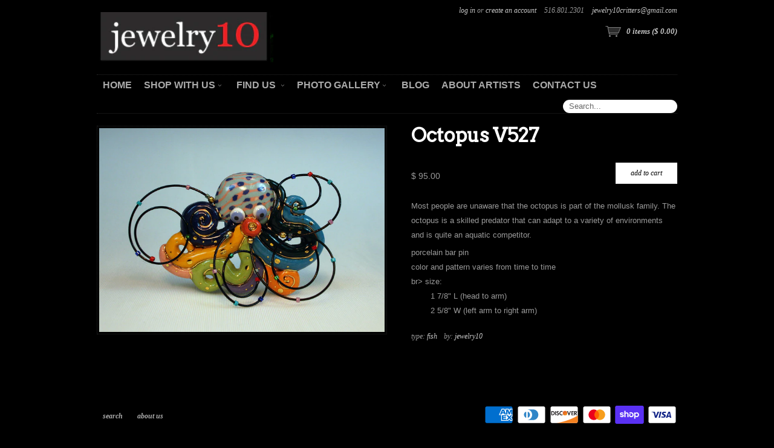

--- FILE ---
content_type: text/html; charset=utf-8
request_url: https://www.jewelry-10.com/products/v527
body_size: 12296
content:
<!DOCTYPE html>
<!--[if lt IE 7 ]> <html lang="en" class="no-js ie6"> <![endif]-->
<!--[if IE 7 ]>    <html lang="en" class="no-js ie7"> <![endif]-->
<!--[if IE 8 ]>    <html lang="en" class="no-js ie8"> <![endif]-->
<!--[if IE 9 ]>    <html lang="en" class="no-js ie9"> <![endif]-->
<!--[if (gt IE 9)|!(IE)]><!--> <html lang="en" class="no-js"> <!--<![endif]-->
<head>
  <meta charset="utf-8">
  <meta http-equiv="X-UA-Compatible" content="IE=edge,chrome=1">
  <link rel="canonical" href="https://www.jewelry-10.com/products/v527" /> 
  <title>
  Octopus V527 &ndash; Jewelry 10
  </title>

  
  <meta name="description" content="Most people are unaware that the octopus is part of the mollusk family. The octopus is a skilled predator that can adapt to a variety of environments and is quite an aquatic competitor. porcelain bar pin  color and pattern varies from time to timebr&amp;gt; size:         1 7/8&quot; L (head to arm)         2 5/8&quot; W (left arm to" />
  

  <link href="//www.jewelry-10.com/cdn/shop/t/16/assets/reset.css?v=100190534975164376611415043326" rel="stylesheet" type="text/css" media="all" />
  <link href="//www.jewelry-10.com/cdn/shop/t/16/assets/shop.css?v=168516209069080545721674755831" rel="stylesheet" type="text/css" media="all" />

  <!--[if IE]>
  <link href="//www.jewelry-10.com/cdn/shop/t/16/assets/ie.css?v=147793004301302750371415043325" rel="stylesheet" type="text/css" media="all" />
  <![endif]-->
  <!--[if lt IE 7 ]>
  <link href="//www.jewelry-10.com/cdn/shop/t/16/assets/ie6.css?v=136490345242059794251415043325" rel="stylesheet" type="text/css" media="all" />
  <![endif]-->
  
  <script>window.performance && window.performance.mark && window.performance.mark('shopify.content_for_header.start');</script><meta id="shopify-digital-wallet" name="shopify-digital-wallet" content="/6816709/digital_wallets/dialog">
<meta name="shopify-checkout-api-token" content="36851bb3f45f240aa34085767930c1a3">
<link rel="alternate" type="application/json+oembed" href="https://www.jewelry-10.com/products/v527.oembed">
<script async="async" src="/checkouts/internal/preloads.js?locale=en-US"></script>
<link rel="preconnect" href="https://shop.app" crossorigin="anonymous">
<script async="async" src="https://shop.app/checkouts/internal/preloads.js?locale=en-US&shop_id=6816709" crossorigin="anonymous"></script>
<script id="shopify-features" type="application/json">{"accessToken":"36851bb3f45f240aa34085767930c1a3","betas":["rich-media-storefront-analytics"],"domain":"www.jewelry-10.com","predictiveSearch":true,"shopId":6816709,"locale":"en"}</script>
<script>var Shopify = Shopify || {};
Shopify.shop = "jewelry-10.myshopify.com";
Shopify.locale = "en";
Shopify.currency = {"active":"USD","rate":"1.0"};
Shopify.country = "US";
Shopify.theme = {"name":"Couture","id":12060863,"schema_name":null,"schema_version":null,"theme_store_id":149,"role":"main"};
Shopify.theme.handle = "null";
Shopify.theme.style = {"id":null,"handle":null};
Shopify.cdnHost = "www.jewelry-10.com/cdn";
Shopify.routes = Shopify.routes || {};
Shopify.routes.root = "/";</script>
<script type="module">!function(o){(o.Shopify=o.Shopify||{}).modules=!0}(window);</script>
<script>!function(o){function n(){var o=[];function n(){o.push(Array.prototype.slice.apply(arguments))}return n.q=o,n}var t=o.Shopify=o.Shopify||{};t.loadFeatures=n(),t.autoloadFeatures=n()}(window);</script>
<script>
  window.ShopifyPay = window.ShopifyPay || {};
  window.ShopifyPay.apiHost = "shop.app\/pay";
  window.ShopifyPay.redirectState = null;
</script>
<script id="shop-js-analytics" type="application/json">{"pageType":"product"}</script>
<script defer="defer" async type="module" src="//www.jewelry-10.com/cdn/shopifycloud/shop-js/modules/v2/client.init-shop-cart-sync_BT-GjEfc.en.esm.js"></script>
<script defer="defer" async type="module" src="//www.jewelry-10.com/cdn/shopifycloud/shop-js/modules/v2/chunk.common_D58fp_Oc.esm.js"></script>
<script defer="defer" async type="module" src="//www.jewelry-10.com/cdn/shopifycloud/shop-js/modules/v2/chunk.modal_xMitdFEc.esm.js"></script>
<script type="module">
  await import("//www.jewelry-10.com/cdn/shopifycloud/shop-js/modules/v2/client.init-shop-cart-sync_BT-GjEfc.en.esm.js");
await import("//www.jewelry-10.com/cdn/shopifycloud/shop-js/modules/v2/chunk.common_D58fp_Oc.esm.js");
await import("//www.jewelry-10.com/cdn/shopifycloud/shop-js/modules/v2/chunk.modal_xMitdFEc.esm.js");

  window.Shopify.SignInWithShop?.initShopCartSync?.({"fedCMEnabled":true,"windoidEnabled":true});

</script>
<script>
  window.Shopify = window.Shopify || {};
  if (!window.Shopify.featureAssets) window.Shopify.featureAssets = {};
  window.Shopify.featureAssets['shop-js'] = {"shop-cart-sync":["modules/v2/client.shop-cart-sync_DZOKe7Ll.en.esm.js","modules/v2/chunk.common_D58fp_Oc.esm.js","modules/v2/chunk.modal_xMitdFEc.esm.js"],"init-fed-cm":["modules/v2/client.init-fed-cm_B6oLuCjv.en.esm.js","modules/v2/chunk.common_D58fp_Oc.esm.js","modules/v2/chunk.modal_xMitdFEc.esm.js"],"shop-cash-offers":["modules/v2/client.shop-cash-offers_D2sdYoxE.en.esm.js","modules/v2/chunk.common_D58fp_Oc.esm.js","modules/v2/chunk.modal_xMitdFEc.esm.js"],"shop-login-button":["modules/v2/client.shop-login-button_QeVjl5Y3.en.esm.js","modules/v2/chunk.common_D58fp_Oc.esm.js","modules/v2/chunk.modal_xMitdFEc.esm.js"],"pay-button":["modules/v2/client.pay-button_DXTOsIq6.en.esm.js","modules/v2/chunk.common_D58fp_Oc.esm.js","modules/v2/chunk.modal_xMitdFEc.esm.js"],"shop-button":["modules/v2/client.shop-button_DQZHx9pm.en.esm.js","modules/v2/chunk.common_D58fp_Oc.esm.js","modules/v2/chunk.modal_xMitdFEc.esm.js"],"avatar":["modules/v2/client.avatar_BTnouDA3.en.esm.js"],"init-windoid":["modules/v2/client.init-windoid_CR1B-cfM.en.esm.js","modules/v2/chunk.common_D58fp_Oc.esm.js","modules/v2/chunk.modal_xMitdFEc.esm.js"],"init-shop-for-new-customer-accounts":["modules/v2/client.init-shop-for-new-customer-accounts_C_vY_xzh.en.esm.js","modules/v2/client.shop-login-button_QeVjl5Y3.en.esm.js","modules/v2/chunk.common_D58fp_Oc.esm.js","modules/v2/chunk.modal_xMitdFEc.esm.js"],"init-shop-email-lookup-coordinator":["modules/v2/client.init-shop-email-lookup-coordinator_BI7n9ZSv.en.esm.js","modules/v2/chunk.common_D58fp_Oc.esm.js","modules/v2/chunk.modal_xMitdFEc.esm.js"],"init-shop-cart-sync":["modules/v2/client.init-shop-cart-sync_BT-GjEfc.en.esm.js","modules/v2/chunk.common_D58fp_Oc.esm.js","modules/v2/chunk.modal_xMitdFEc.esm.js"],"shop-toast-manager":["modules/v2/client.shop-toast-manager_DiYdP3xc.en.esm.js","modules/v2/chunk.common_D58fp_Oc.esm.js","modules/v2/chunk.modal_xMitdFEc.esm.js"],"init-customer-accounts":["modules/v2/client.init-customer-accounts_D9ZNqS-Q.en.esm.js","modules/v2/client.shop-login-button_QeVjl5Y3.en.esm.js","modules/v2/chunk.common_D58fp_Oc.esm.js","modules/v2/chunk.modal_xMitdFEc.esm.js"],"init-customer-accounts-sign-up":["modules/v2/client.init-customer-accounts-sign-up_iGw4briv.en.esm.js","modules/v2/client.shop-login-button_QeVjl5Y3.en.esm.js","modules/v2/chunk.common_D58fp_Oc.esm.js","modules/v2/chunk.modal_xMitdFEc.esm.js"],"shop-follow-button":["modules/v2/client.shop-follow-button_CqMgW2wH.en.esm.js","modules/v2/chunk.common_D58fp_Oc.esm.js","modules/v2/chunk.modal_xMitdFEc.esm.js"],"checkout-modal":["modules/v2/client.checkout-modal_xHeaAweL.en.esm.js","modules/v2/chunk.common_D58fp_Oc.esm.js","modules/v2/chunk.modal_xMitdFEc.esm.js"],"shop-login":["modules/v2/client.shop-login_D91U-Q7h.en.esm.js","modules/v2/chunk.common_D58fp_Oc.esm.js","modules/v2/chunk.modal_xMitdFEc.esm.js"],"lead-capture":["modules/v2/client.lead-capture_BJmE1dJe.en.esm.js","modules/v2/chunk.common_D58fp_Oc.esm.js","modules/v2/chunk.modal_xMitdFEc.esm.js"],"payment-terms":["modules/v2/client.payment-terms_Ci9AEqFq.en.esm.js","modules/v2/chunk.common_D58fp_Oc.esm.js","modules/v2/chunk.modal_xMitdFEc.esm.js"]};
</script>
<script>(function() {
  var isLoaded = false;
  function asyncLoad() {
    if (isLoaded) return;
    isLoaded = true;
    var urls = ["https:\/\/s3-us-west-1.amazonaws.com\/powr\/powr_temp.js?powr-token=jewelry-10.myshopify.com\u0026external-type=shopify\u0026shop=jewelry-10.myshopify.com","https:\/\/s3-us-west-1.amazonaws.com\/powr\/powr_temp.js?powr-token=jewelry-10.myshopify.com\u0026external-type=shopify\u0026shop=jewelry-10.myshopify.com","https:\/\/www.improvedcontactform.com\/icf.js?shop=jewelry-10.myshopify.com"];
    for (var i = 0; i < urls.length; i++) {
      var s = document.createElement('script');
      s.type = 'text/javascript';
      s.async = true;
      s.src = urls[i];
      var x = document.getElementsByTagName('script')[0];
      x.parentNode.insertBefore(s, x);
    }
  };
  if(window.attachEvent) {
    window.attachEvent('onload', asyncLoad);
  } else {
    window.addEventListener('load', asyncLoad, false);
  }
})();</script>
<script id="__st">var __st={"a":6816709,"offset":-18000,"reqid":"70f8453b-aec6-4757-9319-3d4977c8af89-1769044054","pageurl":"www.jewelry-10.com\/products\/v527","u":"b57ccff9b742","p":"product","rtyp":"product","rid":395155851};</script>
<script>window.ShopifyPaypalV4VisibilityTracking = true;</script>
<script id="captcha-bootstrap">!function(){'use strict';const t='contact',e='account',n='new_comment',o=[[t,t],['blogs',n],['comments',n],[t,'customer']],c=[[e,'customer_login'],[e,'guest_login'],[e,'recover_customer_password'],[e,'create_customer']],r=t=>t.map((([t,e])=>`form[action*='/${t}']:not([data-nocaptcha='true']) input[name='form_type'][value='${e}']`)).join(','),a=t=>()=>t?[...document.querySelectorAll(t)].map((t=>t.form)):[];function s(){const t=[...o],e=r(t);return a(e)}const i='password',u='form_key',d=['recaptcha-v3-token','g-recaptcha-response','h-captcha-response',i],f=()=>{try{return window.sessionStorage}catch{return}},m='__shopify_v',_=t=>t.elements[u];function p(t,e,n=!1){try{const o=window.sessionStorage,c=JSON.parse(o.getItem(e)),{data:r}=function(t){const{data:e,action:n}=t;return t[m]||n?{data:e,action:n}:{data:t,action:n}}(c);for(const[e,n]of Object.entries(r))t.elements[e]&&(t.elements[e].value=n);n&&o.removeItem(e)}catch(o){console.error('form repopulation failed',{error:o})}}const l='form_type',E='cptcha';function T(t){t.dataset[E]=!0}const w=window,h=w.document,L='Shopify',v='ce_forms',y='captcha';let A=!1;((t,e)=>{const n=(g='f06e6c50-85a8-45c8-87d0-21a2b65856fe',I='https://cdn.shopify.com/shopifycloud/storefront-forms-hcaptcha/ce_storefront_forms_captcha_hcaptcha.v1.5.2.iife.js',D={infoText:'Protected by hCaptcha',privacyText:'Privacy',termsText:'Terms'},(t,e,n)=>{const o=w[L][v],c=o.bindForm;if(c)return c(t,g,e,D).then(n);var r;o.q.push([[t,g,e,D],n]),r=I,A||(h.body.append(Object.assign(h.createElement('script'),{id:'captcha-provider',async:!0,src:r})),A=!0)});var g,I,D;w[L]=w[L]||{},w[L][v]=w[L][v]||{},w[L][v].q=[],w[L][y]=w[L][y]||{},w[L][y].protect=function(t,e){n(t,void 0,e),T(t)},Object.freeze(w[L][y]),function(t,e,n,w,h,L){const[v,y,A,g]=function(t,e,n){const i=e?o:[],u=t?c:[],d=[...i,...u],f=r(d),m=r(i),_=r(d.filter((([t,e])=>n.includes(e))));return[a(f),a(m),a(_),s()]}(w,h,L),I=t=>{const e=t.target;return e instanceof HTMLFormElement?e:e&&e.form},D=t=>v().includes(t);t.addEventListener('submit',(t=>{const e=I(t);if(!e)return;const n=D(e)&&!e.dataset.hcaptchaBound&&!e.dataset.recaptchaBound,o=_(e),c=g().includes(e)&&(!o||!o.value);(n||c)&&t.preventDefault(),c&&!n&&(function(t){try{if(!f())return;!function(t){const e=f();if(!e)return;const n=_(t);if(!n)return;const o=n.value;o&&e.removeItem(o)}(t);const e=Array.from(Array(32),(()=>Math.random().toString(36)[2])).join('');!function(t,e){_(t)||t.append(Object.assign(document.createElement('input'),{type:'hidden',name:u})),t.elements[u].value=e}(t,e),function(t,e){const n=f();if(!n)return;const o=[...t.querySelectorAll(`input[type='${i}']`)].map((({name:t})=>t)),c=[...d,...o],r={};for(const[a,s]of new FormData(t).entries())c.includes(a)||(r[a]=s);n.setItem(e,JSON.stringify({[m]:1,action:t.action,data:r}))}(t,e)}catch(e){console.error('failed to persist form',e)}}(e),e.submit())}));const S=(t,e)=>{t&&!t.dataset[E]&&(n(t,e.some((e=>e===t))),T(t))};for(const o of['focusin','change'])t.addEventListener(o,(t=>{const e=I(t);D(e)&&S(e,y())}));const B=e.get('form_key'),M=e.get(l),P=B&&M;t.addEventListener('DOMContentLoaded',(()=>{const t=y();if(P)for(const e of t)e.elements[l].value===M&&p(e,B);[...new Set([...A(),...v().filter((t=>'true'===t.dataset.shopifyCaptcha))])].forEach((e=>S(e,t)))}))}(h,new URLSearchParams(w.location.search),n,t,e,['guest_login'])})(!0,!0)}();</script>
<script integrity="sha256-4kQ18oKyAcykRKYeNunJcIwy7WH5gtpwJnB7kiuLZ1E=" data-source-attribution="shopify.loadfeatures" defer="defer" src="//www.jewelry-10.com/cdn/shopifycloud/storefront/assets/storefront/load_feature-a0a9edcb.js" crossorigin="anonymous"></script>
<script crossorigin="anonymous" defer="defer" src="//www.jewelry-10.com/cdn/shopifycloud/storefront/assets/shopify_pay/storefront-65b4c6d7.js?v=20250812"></script>
<script data-source-attribution="shopify.dynamic_checkout.dynamic.init">var Shopify=Shopify||{};Shopify.PaymentButton=Shopify.PaymentButton||{isStorefrontPortableWallets:!0,init:function(){window.Shopify.PaymentButton.init=function(){};var t=document.createElement("script");t.src="https://www.jewelry-10.com/cdn/shopifycloud/portable-wallets/latest/portable-wallets.en.js",t.type="module",document.head.appendChild(t)}};
</script>
<script data-source-attribution="shopify.dynamic_checkout.buyer_consent">
  function portableWalletsHideBuyerConsent(e){var t=document.getElementById("shopify-buyer-consent"),n=document.getElementById("shopify-subscription-policy-button");t&&n&&(t.classList.add("hidden"),t.setAttribute("aria-hidden","true"),n.removeEventListener("click",e))}function portableWalletsShowBuyerConsent(e){var t=document.getElementById("shopify-buyer-consent"),n=document.getElementById("shopify-subscription-policy-button");t&&n&&(t.classList.remove("hidden"),t.removeAttribute("aria-hidden"),n.addEventListener("click",e))}window.Shopify?.PaymentButton&&(window.Shopify.PaymentButton.hideBuyerConsent=portableWalletsHideBuyerConsent,window.Shopify.PaymentButton.showBuyerConsent=portableWalletsShowBuyerConsent);
</script>
<script data-source-attribution="shopify.dynamic_checkout.cart.bootstrap">document.addEventListener("DOMContentLoaded",(function(){function t(){return document.querySelector("shopify-accelerated-checkout-cart, shopify-accelerated-checkout")}if(t())Shopify.PaymentButton.init();else{new MutationObserver((function(e,n){t()&&(Shopify.PaymentButton.init(),n.disconnect())})).observe(document.body,{childList:!0,subtree:!0})}}));
</script>
<link id="shopify-accelerated-checkout-styles" rel="stylesheet" media="screen" href="https://www.jewelry-10.com/cdn/shopifycloud/portable-wallets/latest/accelerated-checkout-backwards-compat.css" crossorigin="anonymous">
<style id="shopify-accelerated-checkout-cart">
        #shopify-buyer-consent {
  margin-top: 1em;
  display: inline-block;
  width: 100%;
}

#shopify-buyer-consent.hidden {
  display: none;
}

#shopify-subscription-policy-button {
  background: none;
  border: none;
  padding: 0;
  text-decoration: underline;
  font-size: inherit;
  cursor: pointer;
}

#shopify-subscription-policy-button::before {
  box-shadow: none;
}

      </style>

<script>window.performance && window.performance.mark && window.performance.mark('shopify.content_for_header.end');</script>

  <script src="//www.jewelry-10.com/cdn/shop/t/16/assets/modernizr.js?v=147981083846799747481415043326" type="text/javascript"></script>
  
  <script src="//ajax.googleapis.com/ajax/libs/jquery/1.7/jquery.min.js" type="text/javascript"></script>

  <script src="//www.jewelry-10.com/cdn/shopifycloud/storefront/assets/themes_support/option_selection-b017cd28.js" type="text/javascript"></script>
  <script src="//www.jewelry-10.com/cdn/shopifycloud/storefront/assets/themes_support/api.jquery-7ab1a3a4.js" type="text/javascript"></script>
  <script src="//www.jewelry-10.com/cdn/shop/t/16/assets/ajaxify-shop.js?v=147607959363326655081415043435" type="text/javascript"></script>

  <script src="//www.jewelry-10.com/cdn/shop/t/16/assets/jquery-ui-1.8.6.js?v=99459162345391222131415043325" type="text/javascript"></script>
  <script src="//www.jewelry-10.com/cdn/shop/t/16/assets/jquery.cookie.js?v=180546688930259148121415043325" type="text/javascript"></script>
  <script src="//www.jewelry-10.com/cdn/shop/t/16/assets/jquery.slider.js?v=46713635010868059601415043325" type="text/javascript"></script>
  <script src="//www.jewelry-10.com/cdn/shop/t/16/assets/jquery.ui.touch-punch.min.js?v=70940435807250494521415043325" type="text/javascript"></script> 
  <script src="//www.jewelry-10.com/cdn/shop/t/16/assets/jquery.zoom.min.js?v=7098547149633335911415043325" type="text/javascript"></script>
  <script src="//www.jewelry-10.com/cdn/shop/t/16/assets/shop.js?v=44540216339941895001415043330" type="text/javascript"></script>
  
  

  

  
  <link rel="stylesheet" type="text/css" href="//fonts.googleapis.com/css?family=Arvo">
  

  <script>
  Shopify.money_format = "$ {{amount}}";
  Shopify.currency = "USD";
  </script>
  
  


  <meta property="og:type" content="product" />
  <meta property="og:title" content="Octopus V527" />
  
  <meta property="og:image" content="http://www.jewelry-10.com/cdn/shop/products/octopus_S_grande.jpg?v=1492205125" />
  <meta property="og:image:secure_url" content="https://www.jewelry-10.com/cdn/shop/products/octopus_S_grande.jpg?v=1492205125" />
  
  <meta property="og:price:amount" content="95.00" />
  <meta property="og:price:currency" content="USD" />



<meta property="og:description" content="Most people are unaware that the octopus is part of the mollusk family. The octopus is a skilled predator that can adapt to a variety of environments and is quite an aquatic competitor. porcelain bar pin  color and pattern varies from time to timebr&amp;gt; size:         1 7/8&quot; L (head to arm)         2 5/8&quot; W (left arm to" />

<meta property="og:url" content="https://www.jewelry-10.com/products/v527" />
<meta property="og:site_name" content="Jewelry 10" />
  
 

  <meta name="twitter:card" content="product" />
  <meta name="twitter:title" content="Octopus V527" />
  <meta name="twitter:description" content="Most people are unaware that the octopus is part of the mollusk family. The octopus is a skilled predator that can adapt to a variety of environments and is quite an aquatic competitor.po..." />
  <meta name="twitter:image" content="http://www.jewelry-10.com/cdn/shop/products/octopus_S_large.jpg?v=1492205125" />
  <meta name="twitter:label1" content="PRICE" />
  <meta name="twitter:data1" content="$ 95.00 USD" />
  <meta name="twitter:label2" content="VENDOR" />
  <meta name="twitter:data2" content="Jewelry10" />


<link href="https://monorail-edge.shopifysvc.com" rel="dns-prefetch">
<script>(function(){if ("sendBeacon" in navigator && "performance" in window) {try {var session_token_from_headers = performance.getEntriesByType('navigation')[0].serverTiming.find(x => x.name == '_s').description;} catch {var session_token_from_headers = undefined;}var session_cookie_matches = document.cookie.match(/_shopify_s=([^;]*)/);var session_token_from_cookie = session_cookie_matches && session_cookie_matches.length === 2 ? session_cookie_matches[1] : "";var session_token = session_token_from_headers || session_token_from_cookie || "";function handle_abandonment_event(e) {var entries = performance.getEntries().filter(function(entry) {return /monorail-edge.shopifysvc.com/.test(entry.name);});if (!window.abandonment_tracked && entries.length === 0) {window.abandonment_tracked = true;var currentMs = Date.now();var navigation_start = performance.timing.navigationStart;var payload = {shop_id: 6816709,url: window.location.href,navigation_start,duration: currentMs - navigation_start,session_token,page_type: "product"};window.navigator.sendBeacon("https://monorail-edge.shopifysvc.com/v1/produce", JSON.stringify({schema_id: "online_store_buyer_site_abandonment/1.1",payload: payload,metadata: {event_created_at_ms: currentMs,event_sent_at_ms: currentMs}}));}}window.addEventListener('pagehide', handle_abandonment_event);}}());</script>
<script id="web-pixels-manager-setup">(function e(e,d,r,n,o){if(void 0===o&&(o={}),!Boolean(null===(a=null===(i=window.Shopify)||void 0===i?void 0:i.analytics)||void 0===a?void 0:a.replayQueue)){var i,a;window.Shopify=window.Shopify||{};var t=window.Shopify;t.analytics=t.analytics||{};var s=t.analytics;s.replayQueue=[],s.publish=function(e,d,r){return s.replayQueue.push([e,d,r]),!0};try{self.performance.mark("wpm:start")}catch(e){}var l=function(){var e={modern:/Edge?\/(1{2}[4-9]|1[2-9]\d|[2-9]\d{2}|\d{4,})\.\d+(\.\d+|)|Firefox\/(1{2}[4-9]|1[2-9]\d|[2-9]\d{2}|\d{4,})\.\d+(\.\d+|)|Chrom(ium|e)\/(9{2}|\d{3,})\.\d+(\.\d+|)|(Maci|X1{2}).+ Version\/(15\.\d+|(1[6-9]|[2-9]\d|\d{3,})\.\d+)([,.]\d+|)( \(\w+\)|)( Mobile\/\w+|) Safari\/|Chrome.+OPR\/(9{2}|\d{3,})\.\d+\.\d+|(CPU[ +]OS|iPhone[ +]OS|CPU[ +]iPhone|CPU IPhone OS|CPU iPad OS)[ +]+(15[._]\d+|(1[6-9]|[2-9]\d|\d{3,})[._]\d+)([._]\d+|)|Android:?[ /-](13[3-9]|1[4-9]\d|[2-9]\d{2}|\d{4,})(\.\d+|)(\.\d+|)|Android.+Firefox\/(13[5-9]|1[4-9]\d|[2-9]\d{2}|\d{4,})\.\d+(\.\d+|)|Android.+Chrom(ium|e)\/(13[3-9]|1[4-9]\d|[2-9]\d{2}|\d{4,})\.\d+(\.\d+|)|SamsungBrowser\/([2-9]\d|\d{3,})\.\d+/,legacy:/Edge?\/(1[6-9]|[2-9]\d|\d{3,})\.\d+(\.\d+|)|Firefox\/(5[4-9]|[6-9]\d|\d{3,})\.\d+(\.\d+|)|Chrom(ium|e)\/(5[1-9]|[6-9]\d|\d{3,})\.\d+(\.\d+|)([\d.]+$|.*Safari\/(?![\d.]+ Edge\/[\d.]+$))|(Maci|X1{2}).+ Version\/(10\.\d+|(1[1-9]|[2-9]\d|\d{3,})\.\d+)([,.]\d+|)( \(\w+\)|)( Mobile\/\w+|) Safari\/|Chrome.+OPR\/(3[89]|[4-9]\d|\d{3,})\.\d+\.\d+|(CPU[ +]OS|iPhone[ +]OS|CPU[ +]iPhone|CPU IPhone OS|CPU iPad OS)[ +]+(10[._]\d+|(1[1-9]|[2-9]\d|\d{3,})[._]\d+)([._]\d+|)|Android:?[ /-](13[3-9]|1[4-9]\d|[2-9]\d{2}|\d{4,})(\.\d+|)(\.\d+|)|Mobile Safari.+OPR\/([89]\d|\d{3,})\.\d+\.\d+|Android.+Firefox\/(13[5-9]|1[4-9]\d|[2-9]\d{2}|\d{4,})\.\d+(\.\d+|)|Android.+Chrom(ium|e)\/(13[3-9]|1[4-9]\d|[2-9]\d{2}|\d{4,})\.\d+(\.\d+|)|Android.+(UC? ?Browser|UCWEB|U3)[ /]?(15\.([5-9]|\d{2,})|(1[6-9]|[2-9]\d|\d{3,})\.\d+)\.\d+|SamsungBrowser\/(5\.\d+|([6-9]|\d{2,})\.\d+)|Android.+MQ{2}Browser\/(14(\.(9|\d{2,})|)|(1[5-9]|[2-9]\d|\d{3,})(\.\d+|))(\.\d+|)|K[Aa][Ii]OS\/(3\.\d+|([4-9]|\d{2,})\.\d+)(\.\d+|)/},d=e.modern,r=e.legacy,n=navigator.userAgent;return n.match(d)?"modern":n.match(r)?"legacy":"unknown"}(),u="modern"===l?"modern":"legacy",c=(null!=n?n:{modern:"",legacy:""})[u],f=function(e){return[e.baseUrl,"/wpm","/b",e.hashVersion,"modern"===e.buildTarget?"m":"l",".js"].join("")}({baseUrl:d,hashVersion:r,buildTarget:u}),m=function(e){var d=e.version,r=e.bundleTarget,n=e.surface,o=e.pageUrl,i=e.monorailEndpoint;return{emit:function(e){var a=e.status,t=e.errorMsg,s=(new Date).getTime(),l=JSON.stringify({metadata:{event_sent_at_ms:s},events:[{schema_id:"web_pixels_manager_load/3.1",payload:{version:d,bundle_target:r,page_url:o,status:a,surface:n,error_msg:t},metadata:{event_created_at_ms:s}}]});if(!i)return console&&console.warn&&console.warn("[Web Pixels Manager] No Monorail endpoint provided, skipping logging."),!1;try{return self.navigator.sendBeacon.bind(self.navigator)(i,l)}catch(e){}var u=new XMLHttpRequest;try{return u.open("POST",i,!0),u.setRequestHeader("Content-Type","text/plain"),u.send(l),!0}catch(e){return console&&console.warn&&console.warn("[Web Pixels Manager] Got an unhandled error while logging to Monorail."),!1}}}}({version:r,bundleTarget:l,surface:e.surface,pageUrl:self.location.href,monorailEndpoint:e.monorailEndpoint});try{o.browserTarget=l,function(e){var d=e.src,r=e.async,n=void 0===r||r,o=e.onload,i=e.onerror,a=e.sri,t=e.scriptDataAttributes,s=void 0===t?{}:t,l=document.createElement("script"),u=document.querySelector("head"),c=document.querySelector("body");if(l.async=n,l.src=d,a&&(l.integrity=a,l.crossOrigin="anonymous"),s)for(var f in s)if(Object.prototype.hasOwnProperty.call(s,f))try{l.dataset[f]=s[f]}catch(e){}if(o&&l.addEventListener("load",o),i&&l.addEventListener("error",i),u)u.appendChild(l);else{if(!c)throw new Error("Did not find a head or body element to append the script");c.appendChild(l)}}({src:f,async:!0,onload:function(){if(!function(){var e,d;return Boolean(null===(d=null===(e=window.Shopify)||void 0===e?void 0:e.analytics)||void 0===d?void 0:d.initialized)}()){var d=window.webPixelsManager.init(e)||void 0;if(d){var r=window.Shopify.analytics;r.replayQueue.forEach((function(e){var r=e[0],n=e[1],o=e[2];d.publishCustomEvent(r,n,o)})),r.replayQueue=[],r.publish=d.publishCustomEvent,r.visitor=d.visitor,r.initialized=!0}}},onerror:function(){return m.emit({status:"failed",errorMsg:"".concat(f," has failed to load")})},sri:function(e){var d=/^sha384-[A-Za-z0-9+/=]+$/;return"string"==typeof e&&d.test(e)}(c)?c:"",scriptDataAttributes:o}),m.emit({status:"loading"})}catch(e){m.emit({status:"failed",errorMsg:(null==e?void 0:e.message)||"Unknown error"})}}})({shopId: 6816709,storefrontBaseUrl: "https://www.jewelry-10.com",extensionsBaseUrl: "https://extensions.shopifycdn.com/cdn/shopifycloud/web-pixels-manager",monorailEndpoint: "https://monorail-edge.shopifysvc.com/unstable/produce_batch",surface: "storefront-renderer",enabledBetaFlags: ["2dca8a86"],webPixelsConfigList: [{"id":"shopify-app-pixel","configuration":"{}","eventPayloadVersion":"v1","runtimeContext":"STRICT","scriptVersion":"0450","apiClientId":"shopify-pixel","type":"APP","privacyPurposes":["ANALYTICS","MARKETING"]},{"id":"shopify-custom-pixel","eventPayloadVersion":"v1","runtimeContext":"LAX","scriptVersion":"0450","apiClientId":"shopify-pixel","type":"CUSTOM","privacyPurposes":["ANALYTICS","MARKETING"]}],isMerchantRequest: false,initData: {"shop":{"name":"Jewelry 10","paymentSettings":{"currencyCode":"USD"},"myshopifyDomain":"jewelry-10.myshopify.com","countryCode":"US","storefrontUrl":"https:\/\/www.jewelry-10.com"},"customer":null,"cart":null,"checkout":null,"productVariants":[{"price":{"amount":95.0,"currencyCode":"USD"},"product":{"title":"Octopus V527","vendor":"Jewelry10","id":"395155851","untranslatedTitle":"Octopus V527","url":"\/products\/v527","type":"Fish"},"id":"927294703","image":{"src":"\/\/www.jewelry-10.com\/cdn\/shop\/products\/octopus_S.jpg?v=1492205125"},"sku":"V527","title":"Default","untranslatedTitle":"Default"}],"purchasingCompany":null},},"https://www.jewelry-10.com/cdn","fcfee988w5aeb613cpc8e4bc33m6693e112",{"modern":"","legacy":""},{"shopId":"6816709","storefrontBaseUrl":"https:\/\/www.jewelry-10.com","extensionBaseUrl":"https:\/\/extensions.shopifycdn.com\/cdn\/shopifycloud\/web-pixels-manager","surface":"storefront-renderer","enabledBetaFlags":"[\"2dca8a86\"]","isMerchantRequest":"false","hashVersion":"fcfee988w5aeb613cpc8e4bc33m6693e112","publish":"custom","events":"[[\"page_viewed\",{}],[\"product_viewed\",{\"productVariant\":{\"price\":{\"amount\":95.0,\"currencyCode\":\"USD\"},\"product\":{\"title\":\"Octopus V527\",\"vendor\":\"Jewelry10\",\"id\":\"395155851\",\"untranslatedTitle\":\"Octopus V527\",\"url\":\"\/products\/v527\",\"type\":\"Fish\"},\"id\":\"927294703\",\"image\":{\"src\":\"\/\/www.jewelry-10.com\/cdn\/shop\/products\/octopus_S.jpg?v=1492205125\"},\"sku\":\"V527\",\"title\":\"Default\",\"untranslatedTitle\":\"Default\"}}]]"});</script><script>
  window.ShopifyAnalytics = window.ShopifyAnalytics || {};
  window.ShopifyAnalytics.meta = window.ShopifyAnalytics.meta || {};
  window.ShopifyAnalytics.meta.currency = 'USD';
  var meta = {"product":{"id":395155851,"gid":"gid:\/\/shopify\/Product\/395155851","vendor":"Jewelry10","type":"Fish","handle":"v527","variants":[{"id":927294703,"price":9500,"name":"Octopus V527","public_title":null,"sku":"V527"}],"remote":false},"page":{"pageType":"product","resourceType":"product","resourceId":395155851,"requestId":"70f8453b-aec6-4757-9319-3d4977c8af89-1769044054"}};
  for (var attr in meta) {
    window.ShopifyAnalytics.meta[attr] = meta[attr];
  }
</script>
<script class="analytics">
  (function () {
    var customDocumentWrite = function(content) {
      var jquery = null;

      if (window.jQuery) {
        jquery = window.jQuery;
      } else if (window.Checkout && window.Checkout.$) {
        jquery = window.Checkout.$;
      }

      if (jquery) {
        jquery('body').append(content);
      }
    };

    var hasLoggedConversion = function(token) {
      if (token) {
        return document.cookie.indexOf('loggedConversion=' + token) !== -1;
      }
      return false;
    }

    var setCookieIfConversion = function(token) {
      if (token) {
        var twoMonthsFromNow = new Date(Date.now());
        twoMonthsFromNow.setMonth(twoMonthsFromNow.getMonth() + 2);

        document.cookie = 'loggedConversion=' + token + '; expires=' + twoMonthsFromNow;
      }
    }

    var trekkie = window.ShopifyAnalytics.lib = window.trekkie = window.trekkie || [];
    if (trekkie.integrations) {
      return;
    }
    trekkie.methods = [
      'identify',
      'page',
      'ready',
      'track',
      'trackForm',
      'trackLink'
    ];
    trekkie.factory = function(method) {
      return function() {
        var args = Array.prototype.slice.call(arguments);
        args.unshift(method);
        trekkie.push(args);
        return trekkie;
      };
    };
    for (var i = 0; i < trekkie.methods.length; i++) {
      var key = trekkie.methods[i];
      trekkie[key] = trekkie.factory(key);
    }
    trekkie.load = function(config) {
      trekkie.config = config || {};
      trekkie.config.initialDocumentCookie = document.cookie;
      var first = document.getElementsByTagName('script')[0];
      var script = document.createElement('script');
      script.type = 'text/javascript';
      script.onerror = function(e) {
        var scriptFallback = document.createElement('script');
        scriptFallback.type = 'text/javascript';
        scriptFallback.onerror = function(error) {
                var Monorail = {
      produce: function produce(monorailDomain, schemaId, payload) {
        var currentMs = new Date().getTime();
        var event = {
          schema_id: schemaId,
          payload: payload,
          metadata: {
            event_created_at_ms: currentMs,
            event_sent_at_ms: currentMs
          }
        };
        return Monorail.sendRequest("https://" + monorailDomain + "/v1/produce", JSON.stringify(event));
      },
      sendRequest: function sendRequest(endpointUrl, payload) {
        // Try the sendBeacon API
        if (window && window.navigator && typeof window.navigator.sendBeacon === 'function' && typeof window.Blob === 'function' && !Monorail.isIos12()) {
          var blobData = new window.Blob([payload], {
            type: 'text/plain'
          });

          if (window.navigator.sendBeacon(endpointUrl, blobData)) {
            return true;
          } // sendBeacon was not successful

        } // XHR beacon

        var xhr = new XMLHttpRequest();

        try {
          xhr.open('POST', endpointUrl);
          xhr.setRequestHeader('Content-Type', 'text/plain');
          xhr.send(payload);
        } catch (e) {
          console.log(e);
        }

        return false;
      },
      isIos12: function isIos12() {
        return window.navigator.userAgent.lastIndexOf('iPhone; CPU iPhone OS 12_') !== -1 || window.navigator.userAgent.lastIndexOf('iPad; CPU OS 12_') !== -1;
      }
    };
    Monorail.produce('monorail-edge.shopifysvc.com',
      'trekkie_storefront_load_errors/1.1',
      {shop_id: 6816709,
      theme_id: 12060863,
      app_name: "storefront",
      context_url: window.location.href,
      source_url: "//www.jewelry-10.com/cdn/s/trekkie.storefront.9615f8e10e499e09ff0451d383e936edfcfbbf47.min.js"});

        };
        scriptFallback.async = true;
        scriptFallback.src = '//www.jewelry-10.com/cdn/s/trekkie.storefront.9615f8e10e499e09ff0451d383e936edfcfbbf47.min.js';
        first.parentNode.insertBefore(scriptFallback, first);
      };
      script.async = true;
      script.src = '//www.jewelry-10.com/cdn/s/trekkie.storefront.9615f8e10e499e09ff0451d383e936edfcfbbf47.min.js';
      first.parentNode.insertBefore(script, first);
    };
    trekkie.load(
      {"Trekkie":{"appName":"storefront","development":false,"defaultAttributes":{"shopId":6816709,"isMerchantRequest":null,"themeId":12060863,"themeCityHash":"5249726345210437692","contentLanguage":"en","currency":"USD","eventMetadataId":"50039ee6-9ae8-4fb5-9296-22d3b5952121"},"isServerSideCookieWritingEnabled":true,"monorailRegion":"shop_domain","enabledBetaFlags":["65f19447"]},"Session Attribution":{},"S2S":{"facebookCapiEnabled":false,"source":"trekkie-storefront-renderer","apiClientId":580111}}
    );

    var loaded = false;
    trekkie.ready(function() {
      if (loaded) return;
      loaded = true;

      window.ShopifyAnalytics.lib = window.trekkie;

      var originalDocumentWrite = document.write;
      document.write = customDocumentWrite;
      try { window.ShopifyAnalytics.merchantGoogleAnalytics.call(this); } catch(error) {};
      document.write = originalDocumentWrite;

      window.ShopifyAnalytics.lib.page(null,{"pageType":"product","resourceType":"product","resourceId":395155851,"requestId":"70f8453b-aec6-4757-9319-3d4977c8af89-1769044054","shopifyEmitted":true});

      var match = window.location.pathname.match(/checkouts\/(.+)\/(thank_you|post_purchase)/)
      var token = match? match[1]: undefined;
      if (!hasLoggedConversion(token)) {
        setCookieIfConversion(token);
        window.ShopifyAnalytics.lib.track("Viewed Product",{"currency":"USD","variantId":927294703,"productId":395155851,"productGid":"gid:\/\/shopify\/Product\/395155851","name":"Octopus V527","price":"95.00","sku":"V527","brand":"Jewelry10","variant":null,"category":"Fish","nonInteraction":true,"remote":false},undefined,undefined,{"shopifyEmitted":true});
      window.ShopifyAnalytics.lib.track("monorail:\/\/trekkie_storefront_viewed_product\/1.1",{"currency":"USD","variantId":927294703,"productId":395155851,"productGid":"gid:\/\/shopify\/Product\/395155851","name":"Octopus V527","price":"95.00","sku":"V527","brand":"Jewelry10","variant":null,"category":"Fish","nonInteraction":true,"remote":false,"referer":"https:\/\/www.jewelry-10.com\/products\/v527"});
      }
    });


        var eventsListenerScript = document.createElement('script');
        eventsListenerScript.async = true;
        eventsListenerScript.src = "//www.jewelry-10.com/cdn/shopifycloud/storefront/assets/shop_events_listener-3da45d37.js";
        document.getElementsByTagName('head')[0].appendChild(eventsListenerScript);

})();</script>
<script
  defer
  src="https://www.jewelry-10.com/cdn/shopifycloud/perf-kit/shopify-perf-kit-3.0.4.min.js"
  data-application="storefront-renderer"
  data-shop-id="6816709"
  data-render-region="gcp-us-central1"
  data-page-type="product"
  data-theme-instance-id="12060863"
  data-theme-name=""
  data-theme-version=""
  data-monorail-region="shop_domain"
  data-resource-timing-sampling-rate="10"
  data-shs="true"
  data-shs-beacon="true"
  data-shs-export-with-fetch="true"
  data-shs-logs-sample-rate="1"
  data-shs-beacon-endpoint="https://www.jewelry-10.com/api/collect"
></script>
</head>

<body>
  <div class="wrapper">

    <header class="clearfix">
      <div class="logo">
        
        <a href="/" class="shop_logo"><img src="//www.jewelry-10.com/cdn/shop/t/16/assets/logo.png?v=68096702608884879631415043435" alt="Jewelry 10" class="png_bg" /></a>
        
      </div> <!-- /.logo -->
      <div class="cart-summary">
        <span class="cart"><a href="/cart"><span class="cart-total-items"><span class="count">0</span> Items (<span class="total_price">$ 0.00</span>)</span></a></span>
        <div id="cart-updated"><a href="/cart">Added to cart</a></div>
      </div> <!-- /.cart-summary -->
      <p class="contact-info">
        
        <span class="customer">
          
          <a href="/account/login" id="customer_login_link">Log in</a> or <a href="/account/register" id="customer_register_link">Create an account</a>
          
        </span>
        
        
        <span class="tel">516.801.2301</span>
        
        
        <span class="email"><a href="mailto:jewelry10critters@gmail.com">jewelry10critters@gmail.com</a></span>
        
      </p>
      <!-- AddThis Follow BEGIN -->
<span class="social-icons addthis_toolbox addthis_default_style addthis_default_style">











</span>
<script type="text/javascript" src="//s7.addthis.com/js/300/addthis_widget.js"></script>
<!-- AddThis Follow END -->
    </header>

    <nav class="main">
      <ul class="clearfix">
        
        
        <li><a href="/"><span>Home</span></a></li>
        
        
        
        <li class="dropdown"><a href="/collections/all"><span>Shop With Us</span></a>
          <ul class="dropdown">
            
            <li><a href="/collections/birds-of-a-feather">Birds of a Feather</a></li>
            
            <li><a href="/collections/bug-critters">Bug Critters</a></li>
            
            <li><a href="/collections/under-the-sea-1">Under The Sea</a></li>
            
            <li><a href="/collections/slithers-leapers">Slithers & Leapers</a></li>
            
            <li><a href="/collections/under-the-sea">Land Animals</a></li>
            
            <li><a href="/collections/critter-with-glasses">Critter with Glasses</a></li>
            
            <li><a href="/collections/earrings">Earrings</a></li>
            
            <li><a href="/collections/necklaces">Necklaces</a></li>
            
            <li><a href="/collections/lava-stone-bracelet">Lava Stone Brcelet</a></li>
            
            <li><a href="/collections/display">Display</a></li>
            
            <li><a href="/collections/mixed-stone-memory-wire-wrap-bracelet">Wire Wrap Bracelet</a></li>
            
          </ul>
        </li>
        
        
        
        <li class="dropdown"><a href="/pages/upcoming-events"><span>Find Us</span></a>
          <ul class="dropdown">
            
            <li><a href="/pages/upcoming-events">Upcoming Shows</a></li>
            
            <li><a href="/pages/galleries">Galleries</a></li>
            
          </ul>
        </li>
        
        
        
        <li class="dropdown"><a href="/pages/photo-gallery"><span>Photo Gallery</span></a>
          <ul class="dropdown">
            
          </ul>
        </li>
        
        
        
        <li><a href="/blogs/blog"><span>Blog</span></a></li>
        
        
        
        <li><a href="/pages/about-us-1"><span>About Artists</span></a></li>
        
        
        
        <li><a href="http://jewelry-10.myshopify.com/community/contact"><span>Contact Us</span></a></li>
        
        
        <li class="fr cy">
          <form id="search_form" class="searchform" name="search" action="/search">
            
            <input type="text" class="replace" name="q" value="Search..." />
            
          </form>
        </li>
      </ul>
    </nav>

    <section id="body" class="clearfix">
      <div id="product" class="v527 one_image clearfix" itemscope itemtype="http://schema.org/Product">
  <meta itemprop="url" content="https://www.jewelry-10.com/products/v527" />
  <meta itemprop="image" content="//www.jewelry-10.com/cdn/shop/products/octopus_S_grande.jpg?v=1492205125" />
 
  <div class="product_body clearfix">
    <div class="images">
      <!-- START ZOOM IMAGE-->
      <div class="featured">
        <div class="image">
          
          <img id="featured-image" src="//www.jewelry-10.com/cdn/shop/products/octopus_S_1024x1024.jpg?v=1492205125" alt="Octopus porcelain and mixed media pin" data-image-id="919263559" />
        </div>
      </div> <!-- /.featured -->
      <!-- END ZOOM IMAGE-->
      
    </div> <!-- /.images -->

    <div class="content">
      
      
      <h2 class="title" itemprop="name">Octopus V527</h2>
      
      
      
      
      <form id="add-item-form" action="/cart/add" method="post" class="variants clearfix">
                <div  itemprop="offers" itemscope itemtype="http://schema.org/Offer">

        
        <input type="hidden" name="id" value="927294703" />
        
        
        
        
        <p class="price" id="price-preview"><span itemprop="price">$ 95.00</span></p>
        
        
        
        
        
          <meta itemprop="priceCurrency" content="USD" />
        
          <link itemprop="availability" href="http://schema.org/InStock" />
        
          
                
        <div class="purchase clearfix">
          <span><input type="submit" name="add" id="add-to-cart" value="Add to Cart" class="cart cufon" /></span>
        </div>
        
      </div>
      </form>
      
      
      <div class="description" itemprop="description">
        <p>Most people are unaware that the octopus is part of the mollusk family. The octopus is a skilled predator that can adapt to a variety of environments and is quite an aquatic competitor.</p>
<p>porcelain bar pin <br> color and pattern varies from time to time<br>br&gt; size:<br>         1 7/8" L (head to arm)<br>         2 5/8" W (left arm to right arm)</p>
      </div>
      <div class="details"><span class="type">type: <a href="/collections/types?q=Fish" title="Fish">Fish</a></span> <span class="vendor">by: <a href="/collections/vendors?q=Jewelry10" title="Jewelry10">Jewelry10</a></span></div>
      <div class="social">
        <!-- AddThis Button BEGIN -->
<div class="addthis_toolbox addthis_default_style" style="clear:left; margin-top:20px;">
  <a class="addthis_button_facebook_like" fb:like:layout="button_count"></a>
  <a class="addthis_button_tweet"></a>
  <a class="addthis_button_pinterest_pinit"></a>
</div>
<script type="text/javascript" src="//s7.addthis.com/js/300/addthis_widget.js"></script>
<!-- AddThis Button END -->
      </div>
      
      
    </div>


  </div> <!-- /.product_body -->
  
  

  <div id="recently-viewed" style="display:none;">
    
    <div class="more-info">
      <span class="upper">Recently</span>
      <span class="lower">Viewed Items</span>
    </div>
    
    <div id="content-table" class="products clearfix">

    </div>
  </div> <!-- /#recently-viewed -->

</div> <!-- /#product -->

<script type="text/javascript">

// <![CDATA[  
var selectCallback = function(variant, selector) {
  if (variant && variant.available == true) {
    // selected a valid variant
    jQuery('#add-to-cart').removeClass('disabled').removeAttr('disabled').val('Add to Cart'); // remove unavailable class from add-to-cart button, and re-enable button
    if(variant.price < variant.compare_at_price){
      jQuery('#price-preview').html(Shopify.formatMoney(variant.price, "$ {{amount}}") + " <span>was " + Shopify.formatMoney(variant.compare_at_price, "$ {{amount}}") + "</span>");
    } else {
      jQuery('#price-preview').html(Shopify.formatMoney(variant.price, "$ {{amount}}"));
    }

  } else {
    var message = variant ? "Sold Out" : "Unavailable";    
    jQuery('#add-to-cart').addClass('disabled').attr('disabled', 'disabled').val(message);      // set add-to-cart button to unavailable class and disable button
    jQuery('#product .variants .price').text(message); // update price-field message
  }
  if (variant && variant.featured_image) {
    // Swap image.
    if (variant.featured_image) {
      var newImage = variant.featured_image;
      var mainImageEl = $('#featured-image')[0];
      Shopify.Image.switchImage(newImage, mainImageEl, switchImage);
    }
  }
};

function remove(s, t) {
  /*
  **  Remove all occurrences of a token in a string
  **    s  string to be processed
  **    t  token to be removed
  **  returns new string
  */
  i = s.indexOf(t);
  r = "";
  if (i == -1) return s;
  r += s.substring(0,i) + remove(s.substring(i + t.length), t);
  return r;
}

// initialize multi selector for product
jQuery(function() {
  if(jQuery.cookie("viewed-products") != null){ // if cookie exists...
    var products = jQuery.cookie("viewed-products");
    var productHandles = products.split(" ");
    var matches = 0;
    var limit = 4;
    for(var i = (productHandles.length - 1); i >= 0; i--) {
      if(productHandles[i] != "v527" && productHandles[i] != "" && (matches < limit)){
        Shopify.getProduct(productHandles[i]);
        matches++;
      }
    }

    if(products.indexOf("v527") == -1){ // add current product to list if it isn't already there
    products += " v527";
    jQuery.cookie("viewed-products", products, {path: "/"});
    } else { // if it is already there, push it to the end of the string
      var newstring = remove(products, 'v527');
      newstring += " v527";
      jQuery.cookie("viewed-products", newstring.replace(/ /g,' '), {path: "/"});
    }
    } else { // create cookie if it doesn't already exist
    jQuery.cookie("viewed-products", "v527", {path: "/"});
  }
  
  
});
// ]]>
Shopify.Image.preload(["\/\/www.jewelry-10.com\/cdn\/shop\/products\/octopus_S.jpg?v=1492205125"], '1024x1024');   
</script>
    </section> <!-- /#body -->

    
    
    
    
    <footer class="clearfix has_methods_of_payment horizontal-nav">
    
      
      <nav class="">
        <div class="more-info clearfix">
          <span class="upper">Footer</span>
        </div>
        <ul>
          
          <li><a href="/search">Search</a></li>
          
          <li><a href="/pages/about-us">About Us</a></li>
          
        </ul>
      </nav>
      
      
      
      
      
      
      <div id="footer-payment-methods">
        
        <span>
          <img src="//www.jewelry-10.com/cdn/shopifycloud/storefront/assets/payment_icons/american_express-1efdc6a3.svg" />
        </span>
        
        <span>
          <img src="//www.jewelry-10.com/cdn/shopifycloud/storefront/assets/payment_icons/diners_club-678e3046.svg" />
        </span>
        
        <span>
          <img src="//www.jewelry-10.com/cdn/shopifycloud/storefront/assets/payment_icons/discover-59880595.svg" />
        </span>
        
        <span>
          <img src="//www.jewelry-10.com/cdn/shopifycloud/storefront/assets/payment_icons/master-54b5a7ce.svg" />
        </span>
        
        <span>
          <img src="//www.jewelry-10.com/cdn/shopifycloud/storefront/assets/payment_icons/shopify_pay-925ab76d.svg" />
        </span>
        
        <span>
          <img src="//www.jewelry-10.com/cdn/shopifycloud/storefront/assets/payment_icons/visa-65d650f7.svg" />
        </span>
        
      </div>
            
      
    </footer>
    
    <div class="additional-info">
      Copyright &copy; 2026 Jewelry 10 
       
      | <a target="_blank" rel="nofollow" href="https://www.shopify.com?utm_campaign=poweredby&amp;utm_medium=shopify&amp;utm_source=onlinestore">Powered by Shopify</a>
    </div>
    
  </div> <!-- /.wrapper -->
</body>
</html>